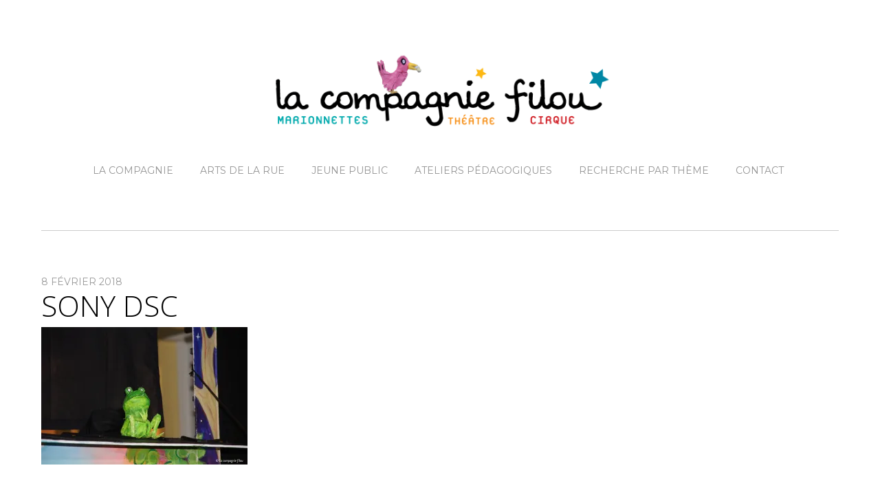

--- FILE ---
content_type: text/html; charset=UTF-8
request_url: https://www.cie-filou.fr/sony-dsc-6/
body_size: 8641
content:
<!doctype html>
<html lang="fr-FR">
<head>
<meta charset="UTF-8">
<meta name='robots' content='index, follow, max-image-preview:large, max-snippet:-1, max-video-preview:-1' />

	<!-- This site is optimized with the Yoast SEO plugin v25.6 - https://yoast.com/wordpress/plugins/seo/ -->
	<title>SONY DSC - La Compagnie Filou</title>
	<link rel="canonical" href="https://www.cie-filou.fr/sony-dsc-6/" />
	<meta property="og:locale" content="fr_FR" />
	<meta property="og:type" content="article" />
	<meta property="og:title" content="SONY DSC - La Compagnie Filou" />
	<meta property="og:description" content="SONY DSC" />
	<meta property="og:url" content="https://www.cie-filou.fr/sony-dsc-6/" />
	<meta property="og:site_name" content="La Compagnie Filou" />
	<meta property="article:publisher" content="https://www.facebook.com/ciefilou/" />
	<meta property="og:image" content="https://www.cie-filou.fr/sony-dsc-6" />
	<meta property="og:image:width" content="1024" />
	<meta property="og:image:height" content="681" />
	<meta property="og:image:type" content="image/jpeg" />
	<meta name="twitter:card" content="summary_large_image" />
	<script type="application/ld+json" class="yoast-schema-graph">{"@context":"https://schema.org","@graph":[{"@type":"WebPage","@id":"https://www.cie-filou.fr/sony-dsc-6/","url":"https://www.cie-filou.fr/sony-dsc-6/","name":"SONY DSC - La Compagnie Filou","isPartOf":{"@id":"https://www.cie-filou.fr/#website"},"primaryImageOfPage":{"@id":"https://www.cie-filou.fr/sony-dsc-6/#primaryimage"},"image":{"@id":"https://www.cie-filou.fr/sony-dsc-6/#primaryimage"},"thumbnailUrl":"https://i0.wp.com/www.cie-filou.fr/wp-content/uploads/2018/02/verdurette-©.jpg?fit=4592%2C3056&ssl=1","datePublished":"2018-02-08T10:16:35+00:00","breadcrumb":{"@id":"https://www.cie-filou.fr/sony-dsc-6/#breadcrumb"},"inLanguage":"fr-FR","potentialAction":[{"@type":"ReadAction","target":["https://www.cie-filou.fr/sony-dsc-6/"]}]},{"@type":"ImageObject","inLanguage":"fr-FR","@id":"https://www.cie-filou.fr/sony-dsc-6/#primaryimage","url":"https://i0.wp.com/www.cie-filou.fr/wp-content/uploads/2018/02/verdurette-©.jpg?fit=4592%2C3056&ssl=1","contentUrl":"https://i0.wp.com/www.cie-filou.fr/wp-content/uploads/2018/02/verdurette-©.jpg?fit=4592%2C3056&ssl=1","width":4592,"height":3056,"caption":"SONY DSC"},{"@type":"BreadcrumbList","@id":"https://www.cie-filou.fr/sony-dsc-6/#breadcrumb","itemListElement":[{"@type":"ListItem","position":1,"name":"Accueil","item":"https://www.cie-filou.fr/"},{"@type":"ListItem","position":2,"name":"SONY DSC"}]},{"@type":"WebSite","@id":"https://www.cie-filou.fr/#website","url":"https://www.cie-filou.fr/","name":"La Compagnie Filou","description":"","publisher":{"@id":"https://www.cie-filou.fr/#organization"},"potentialAction":[{"@type":"SearchAction","target":{"@type":"EntryPoint","urlTemplate":"https://www.cie-filou.fr/?s={search_term_string}"},"query-input":{"@type":"PropertyValueSpecification","valueRequired":true,"valueName":"search_term_string"}}],"inLanguage":"fr-FR"},{"@type":"Organization","@id":"https://www.cie-filou.fr/#organization","name":"La Compagnie Filou","url":"https://www.cie-filou.fr/","logo":{"@type":"ImageObject","inLanguage":"fr-FR","@id":"https://www.cie-filou.fr/#/schema/logo/image/","url":"https://i0.wp.com/www.cie-filou.fr/wp-content/uploads/2018/02/logoTranspa1000.png?fit=1060%2C234&ssl=1","contentUrl":"https://i0.wp.com/www.cie-filou.fr/wp-content/uploads/2018/02/logoTranspa1000.png?fit=1060%2C234&ssl=1","width":1060,"height":234,"caption":"La Compagnie Filou"},"image":{"@id":"https://www.cie-filou.fr/#/schema/logo/image/"},"sameAs":["https://www.facebook.com/ciefilou/","https://instagram.com/cie_filou"]}]}</script>
	<!-- / Yoast SEO plugin. -->


<link rel='dns-prefetch' href='//stats.wp.com' />
<link rel='dns-prefetch' href='//fonts.googleapis.com' />
<link rel='dns-prefetch' href='//v0.wordpress.com' />
<link rel='dns-prefetch' href='//widgets.wp.com' />
<link rel='dns-prefetch' href='//s0.wp.com' />
<link rel='dns-prefetch' href='//0.gravatar.com' />
<link rel='dns-prefetch' href='//1.gravatar.com' />
<link rel='dns-prefetch' href='//2.gravatar.com' />
<link rel='dns-prefetch' href='//i0.wp.com' />
<link rel="alternate" type="application/rss+xml" title="La Compagnie Filou &raquo; Flux" href="https://www.cie-filou.fr/feed/" />
<link rel="alternate" type="application/rss+xml" title="La Compagnie Filou &raquo; Flux des commentaires" href="https://www.cie-filou.fr/comments/feed/" />
<script type="text/javascript">
/* <![CDATA[ */
window._wpemojiSettings = {"baseUrl":"https:\/\/s.w.org\/images\/core\/emoji\/15.0.3\/72x72\/","ext":".png","svgUrl":"https:\/\/s.w.org\/images\/core\/emoji\/15.0.3\/svg\/","svgExt":".svg","source":{"concatemoji":"https:\/\/www.cie-filou.fr\/wp-includes\/js\/wp-emoji-release.min.js?ver=6.6.4"}};
/*! This file is auto-generated */
!function(i,n){var o,s,e;function c(e){try{var t={supportTests:e,timestamp:(new Date).valueOf()};sessionStorage.setItem(o,JSON.stringify(t))}catch(e){}}function p(e,t,n){e.clearRect(0,0,e.canvas.width,e.canvas.height),e.fillText(t,0,0);var t=new Uint32Array(e.getImageData(0,0,e.canvas.width,e.canvas.height).data),r=(e.clearRect(0,0,e.canvas.width,e.canvas.height),e.fillText(n,0,0),new Uint32Array(e.getImageData(0,0,e.canvas.width,e.canvas.height).data));return t.every(function(e,t){return e===r[t]})}function u(e,t,n){switch(t){case"flag":return n(e,"\ud83c\udff3\ufe0f\u200d\u26a7\ufe0f","\ud83c\udff3\ufe0f\u200b\u26a7\ufe0f")?!1:!n(e,"\ud83c\uddfa\ud83c\uddf3","\ud83c\uddfa\u200b\ud83c\uddf3")&&!n(e,"\ud83c\udff4\udb40\udc67\udb40\udc62\udb40\udc65\udb40\udc6e\udb40\udc67\udb40\udc7f","\ud83c\udff4\u200b\udb40\udc67\u200b\udb40\udc62\u200b\udb40\udc65\u200b\udb40\udc6e\u200b\udb40\udc67\u200b\udb40\udc7f");case"emoji":return!n(e,"\ud83d\udc26\u200d\u2b1b","\ud83d\udc26\u200b\u2b1b")}return!1}function f(e,t,n){var r="undefined"!=typeof WorkerGlobalScope&&self instanceof WorkerGlobalScope?new OffscreenCanvas(300,150):i.createElement("canvas"),a=r.getContext("2d",{willReadFrequently:!0}),o=(a.textBaseline="top",a.font="600 32px Arial",{});return e.forEach(function(e){o[e]=t(a,e,n)}),o}function t(e){var t=i.createElement("script");t.src=e,t.defer=!0,i.head.appendChild(t)}"undefined"!=typeof Promise&&(o="wpEmojiSettingsSupports",s=["flag","emoji"],n.supports={everything:!0,everythingExceptFlag:!0},e=new Promise(function(e){i.addEventListener("DOMContentLoaded",e,{once:!0})}),new Promise(function(t){var n=function(){try{var e=JSON.parse(sessionStorage.getItem(o));if("object"==typeof e&&"number"==typeof e.timestamp&&(new Date).valueOf()<e.timestamp+604800&&"object"==typeof e.supportTests)return e.supportTests}catch(e){}return null}();if(!n){if("undefined"!=typeof Worker&&"undefined"!=typeof OffscreenCanvas&&"undefined"!=typeof URL&&URL.createObjectURL&&"undefined"!=typeof Blob)try{var e="postMessage("+f.toString()+"("+[JSON.stringify(s),u.toString(),p.toString()].join(",")+"));",r=new Blob([e],{type:"text/javascript"}),a=new Worker(URL.createObjectURL(r),{name:"wpTestEmojiSupports"});return void(a.onmessage=function(e){c(n=e.data),a.terminate(),t(n)})}catch(e){}c(n=f(s,u,p))}t(n)}).then(function(e){for(var t in e)n.supports[t]=e[t],n.supports.everything=n.supports.everything&&n.supports[t],"flag"!==t&&(n.supports.everythingExceptFlag=n.supports.everythingExceptFlag&&n.supports[t]);n.supports.everythingExceptFlag=n.supports.everythingExceptFlag&&!n.supports.flag,n.DOMReady=!1,n.readyCallback=function(){n.DOMReady=!0}}).then(function(){return e}).then(function(){var e;n.supports.everything||(n.readyCallback(),(e=n.source||{}).concatemoji?t(e.concatemoji):e.wpemoji&&e.twemoji&&(t(e.twemoji),t(e.wpemoji)))}))}((window,document),window._wpemojiSettings);
/* ]]> */
</script>
<link rel='stylesheet' id='twb-open-sans-css' href='https://fonts.googleapis.com/css?family=Open+Sans%3A300%2C400%2C500%2C600%2C700%2C800&#038;display=swap&#038;ver=6.6.4' type='text/css' media='all' />
<link rel='stylesheet' id='twb-global-css' href='https://www.cie-filou.fr/wp-content/plugins/slider-wd/booster/assets/css/global.css?ver=1.0.0' type='text/css' media='all' />
<style id='wp-emoji-styles-inline-css' type='text/css'>

	img.wp-smiley, img.emoji {
		display: inline !important;
		border: none !important;
		box-shadow: none !important;
		height: 1em !important;
		width: 1em !important;
		margin: 0 0.07em !important;
		vertical-align: -0.1em !important;
		background: none !important;
		padding: 0 !important;
	}
</style>
<link rel='stylesheet' id='wp-block-library-css' href='https://www.cie-filou.fr/wp-includes/css/dist/block-library/style.min.css?ver=6.6.4' type='text/css' media='all' />
<link rel='stylesheet' id='mediaelement-css' href='https://www.cie-filou.fr/wp-includes/js/mediaelement/mediaelementplayer-legacy.min.css?ver=4.2.17' type='text/css' media='all' />
<link rel='stylesheet' id='wp-mediaelement-css' href='https://www.cie-filou.fr/wp-includes/js/mediaelement/wp-mediaelement.min.css?ver=6.6.4' type='text/css' media='all' />
<style id='jetpack-sharing-buttons-style-inline-css' type='text/css'>
.jetpack-sharing-buttons__services-list{display:flex;flex-direction:row;flex-wrap:wrap;gap:0;list-style-type:none;margin:5px;padding:0}.jetpack-sharing-buttons__services-list.has-small-icon-size{font-size:12px}.jetpack-sharing-buttons__services-list.has-normal-icon-size{font-size:16px}.jetpack-sharing-buttons__services-list.has-large-icon-size{font-size:24px}.jetpack-sharing-buttons__services-list.has-huge-icon-size{font-size:36px}@media print{.jetpack-sharing-buttons__services-list{display:none!important}}.editor-styles-wrapper .wp-block-jetpack-sharing-buttons{gap:0;padding-inline-start:0}ul.jetpack-sharing-buttons__services-list.has-background{padding:1.25em 2.375em}
</style>
<style id='classic-theme-styles-inline-css' type='text/css'>
/*! This file is auto-generated */
.wp-block-button__link{color:#fff;background-color:#32373c;border-radius:9999px;box-shadow:none;text-decoration:none;padding:calc(.667em + 2px) calc(1.333em + 2px);font-size:1.125em}.wp-block-file__button{background:#32373c;color:#fff;text-decoration:none}
</style>
<style id='global-styles-inline-css' type='text/css'>
:root{--wp--preset--aspect-ratio--square: 1;--wp--preset--aspect-ratio--4-3: 4/3;--wp--preset--aspect-ratio--3-4: 3/4;--wp--preset--aspect-ratio--3-2: 3/2;--wp--preset--aspect-ratio--2-3: 2/3;--wp--preset--aspect-ratio--16-9: 16/9;--wp--preset--aspect-ratio--9-16: 9/16;--wp--preset--color--black: #000000;--wp--preset--color--cyan-bluish-gray: #abb8c3;--wp--preset--color--white: #ffffff;--wp--preset--color--pale-pink: #f78da7;--wp--preset--color--vivid-red: #cf2e2e;--wp--preset--color--luminous-vivid-orange: #ff6900;--wp--preset--color--luminous-vivid-amber: #fcb900;--wp--preset--color--light-green-cyan: #7bdcb5;--wp--preset--color--vivid-green-cyan: #00d084;--wp--preset--color--pale-cyan-blue: #8ed1fc;--wp--preset--color--vivid-cyan-blue: #0693e3;--wp--preset--color--vivid-purple: #9b51e0;--wp--preset--gradient--vivid-cyan-blue-to-vivid-purple: linear-gradient(135deg,rgba(6,147,227,1) 0%,rgb(155,81,224) 100%);--wp--preset--gradient--light-green-cyan-to-vivid-green-cyan: linear-gradient(135deg,rgb(122,220,180) 0%,rgb(0,208,130) 100%);--wp--preset--gradient--luminous-vivid-amber-to-luminous-vivid-orange: linear-gradient(135deg,rgba(252,185,0,1) 0%,rgba(255,105,0,1) 100%);--wp--preset--gradient--luminous-vivid-orange-to-vivid-red: linear-gradient(135deg,rgba(255,105,0,1) 0%,rgb(207,46,46) 100%);--wp--preset--gradient--very-light-gray-to-cyan-bluish-gray: linear-gradient(135deg,rgb(238,238,238) 0%,rgb(169,184,195) 100%);--wp--preset--gradient--cool-to-warm-spectrum: linear-gradient(135deg,rgb(74,234,220) 0%,rgb(151,120,209) 20%,rgb(207,42,186) 40%,rgb(238,44,130) 60%,rgb(251,105,98) 80%,rgb(254,248,76) 100%);--wp--preset--gradient--blush-light-purple: linear-gradient(135deg,rgb(255,206,236) 0%,rgb(152,150,240) 100%);--wp--preset--gradient--blush-bordeaux: linear-gradient(135deg,rgb(254,205,165) 0%,rgb(254,45,45) 50%,rgb(107,0,62) 100%);--wp--preset--gradient--luminous-dusk: linear-gradient(135deg,rgb(255,203,112) 0%,rgb(199,81,192) 50%,rgb(65,88,208) 100%);--wp--preset--gradient--pale-ocean: linear-gradient(135deg,rgb(255,245,203) 0%,rgb(182,227,212) 50%,rgb(51,167,181) 100%);--wp--preset--gradient--electric-grass: linear-gradient(135deg,rgb(202,248,128) 0%,rgb(113,206,126) 100%);--wp--preset--gradient--midnight: linear-gradient(135deg,rgb(2,3,129) 0%,rgb(40,116,252) 100%);--wp--preset--font-size--small: 13px;--wp--preset--font-size--medium: 20px;--wp--preset--font-size--large: 36px;--wp--preset--font-size--x-large: 42px;--wp--preset--spacing--20: 0.44rem;--wp--preset--spacing--30: 0.67rem;--wp--preset--spacing--40: 1rem;--wp--preset--spacing--50: 1.5rem;--wp--preset--spacing--60: 2.25rem;--wp--preset--spacing--70: 3.38rem;--wp--preset--spacing--80: 5.06rem;--wp--preset--shadow--natural: 6px 6px 9px rgba(0, 0, 0, 0.2);--wp--preset--shadow--deep: 12px 12px 50px rgba(0, 0, 0, 0.4);--wp--preset--shadow--sharp: 6px 6px 0px rgba(0, 0, 0, 0.2);--wp--preset--shadow--outlined: 6px 6px 0px -3px rgba(255, 255, 255, 1), 6px 6px rgba(0, 0, 0, 1);--wp--preset--shadow--crisp: 6px 6px 0px rgba(0, 0, 0, 1);}:where(.is-layout-flex){gap: 0.5em;}:where(.is-layout-grid){gap: 0.5em;}body .is-layout-flex{display: flex;}.is-layout-flex{flex-wrap: wrap;align-items: center;}.is-layout-flex > :is(*, div){margin: 0;}body .is-layout-grid{display: grid;}.is-layout-grid > :is(*, div){margin: 0;}:where(.wp-block-columns.is-layout-flex){gap: 2em;}:where(.wp-block-columns.is-layout-grid){gap: 2em;}:where(.wp-block-post-template.is-layout-flex){gap: 1.25em;}:where(.wp-block-post-template.is-layout-grid){gap: 1.25em;}.has-black-color{color: var(--wp--preset--color--black) !important;}.has-cyan-bluish-gray-color{color: var(--wp--preset--color--cyan-bluish-gray) !important;}.has-white-color{color: var(--wp--preset--color--white) !important;}.has-pale-pink-color{color: var(--wp--preset--color--pale-pink) !important;}.has-vivid-red-color{color: var(--wp--preset--color--vivid-red) !important;}.has-luminous-vivid-orange-color{color: var(--wp--preset--color--luminous-vivid-orange) !important;}.has-luminous-vivid-amber-color{color: var(--wp--preset--color--luminous-vivid-amber) !important;}.has-light-green-cyan-color{color: var(--wp--preset--color--light-green-cyan) !important;}.has-vivid-green-cyan-color{color: var(--wp--preset--color--vivid-green-cyan) !important;}.has-pale-cyan-blue-color{color: var(--wp--preset--color--pale-cyan-blue) !important;}.has-vivid-cyan-blue-color{color: var(--wp--preset--color--vivid-cyan-blue) !important;}.has-vivid-purple-color{color: var(--wp--preset--color--vivid-purple) !important;}.has-black-background-color{background-color: var(--wp--preset--color--black) !important;}.has-cyan-bluish-gray-background-color{background-color: var(--wp--preset--color--cyan-bluish-gray) !important;}.has-white-background-color{background-color: var(--wp--preset--color--white) !important;}.has-pale-pink-background-color{background-color: var(--wp--preset--color--pale-pink) !important;}.has-vivid-red-background-color{background-color: var(--wp--preset--color--vivid-red) !important;}.has-luminous-vivid-orange-background-color{background-color: var(--wp--preset--color--luminous-vivid-orange) !important;}.has-luminous-vivid-amber-background-color{background-color: var(--wp--preset--color--luminous-vivid-amber) !important;}.has-light-green-cyan-background-color{background-color: var(--wp--preset--color--light-green-cyan) !important;}.has-vivid-green-cyan-background-color{background-color: var(--wp--preset--color--vivid-green-cyan) !important;}.has-pale-cyan-blue-background-color{background-color: var(--wp--preset--color--pale-cyan-blue) !important;}.has-vivid-cyan-blue-background-color{background-color: var(--wp--preset--color--vivid-cyan-blue) !important;}.has-vivid-purple-background-color{background-color: var(--wp--preset--color--vivid-purple) !important;}.has-black-border-color{border-color: var(--wp--preset--color--black) !important;}.has-cyan-bluish-gray-border-color{border-color: var(--wp--preset--color--cyan-bluish-gray) !important;}.has-white-border-color{border-color: var(--wp--preset--color--white) !important;}.has-pale-pink-border-color{border-color: var(--wp--preset--color--pale-pink) !important;}.has-vivid-red-border-color{border-color: var(--wp--preset--color--vivid-red) !important;}.has-luminous-vivid-orange-border-color{border-color: var(--wp--preset--color--luminous-vivid-orange) !important;}.has-luminous-vivid-amber-border-color{border-color: var(--wp--preset--color--luminous-vivid-amber) !important;}.has-light-green-cyan-border-color{border-color: var(--wp--preset--color--light-green-cyan) !important;}.has-vivid-green-cyan-border-color{border-color: var(--wp--preset--color--vivid-green-cyan) !important;}.has-pale-cyan-blue-border-color{border-color: var(--wp--preset--color--pale-cyan-blue) !important;}.has-vivid-cyan-blue-border-color{border-color: var(--wp--preset--color--vivid-cyan-blue) !important;}.has-vivid-purple-border-color{border-color: var(--wp--preset--color--vivid-purple) !important;}.has-vivid-cyan-blue-to-vivid-purple-gradient-background{background: var(--wp--preset--gradient--vivid-cyan-blue-to-vivid-purple) !important;}.has-light-green-cyan-to-vivid-green-cyan-gradient-background{background: var(--wp--preset--gradient--light-green-cyan-to-vivid-green-cyan) !important;}.has-luminous-vivid-amber-to-luminous-vivid-orange-gradient-background{background: var(--wp--preset--gradient--luminous-vivid-amber-to-luminous-vivid-orange) !important;}.has-luminous-vivid-orange-to-vivid-red-gradient-background{background: var(--wp--preset--gradient--luminous-vivid-orange-to-vivid-red) !important;}.has-very-light-gray-to-cyan-bluish-gray-gradient-background{background: var(--wp--preset--gradient--very-light-gray-to-cyan-bluish-gray) !important;}.has-cool-to-warm-spectrum-gradient-background{background: var(--wp--preset--gradient--cool-to-warm-spectrum) !important;}.has-blush-light-purple-gradient-background{background: var(--wp--preset--gradient--blush-light-purple) !important;}.has-blush-bordeaux-gradient-background{background: var(--wp--preset--gradient--blush-bordeaux) !important;}.has-luminous-dusk-gradient-background{background: var(--wp--preset--gradient--luminous-dusk) !important;}.has-pale-ocean-gradient-background{background: var(--wp--preset--gradient--pale-ocean) !important;}.has-electric-grass-gradient-background{background: var(--wp--preset--gradient--electric-grass) !important;}.has-midnight-gradient-background{background: var(--wp--preset--gradient--midnight) !important;}.has-small-font-size{font-size: var(--wp--preset--font-size--small) !important;}.has-medium-font-size{font-size: var(--wp--preset--font-size--medium) !important;}.has-large-font-size{font-size: var(--wp--preset--font-size--large) !important;}.has-x-large-font-size{font-size: var(--wp--preset--font-size--x-large) !important;}
:where(.wp-block-post-template.is-layout-flex){gap: 1.25em;}:where(.wp-block-post-template.is-layout-grid){gap: 1.25em;}
:where(.wp-block-columns.is-layout-flex){gap: 2em;}:where(.wp-block-columns.is-layout-grid){gap: 2em;}
:root :where(.wp-block-pullquote){font-size: 1.5em;line-height: 1.6;}
</style>
<link rel='stylesheet' id='jquery-ui-css' href='https://www.cie-filou.fr/wp-content/plugins/soundy-background-music/css/jquery-ui-1.12.1/jquery-ui.css?ver=6.6.4' type='text/css' media='all' />
<link rel='stylesheet' id='soundy_front_end-css' href='https://www.cie-filou.fr/wp-content/plugins/soundy-background-music/css/style-front-end.css?ver=6.6.4' type='text/css' media='all' />
<link rel='stylesheet' id='jetpack_likes-css' href='https://www.cie-filou.fr/wp-content/plugins/jetpack/modules/likes/style.css?ver=13.9.1' type='text/css' media='all' />
<link rel='stylesheet' id='themify-google-fonts-css' href='https://fonts.googleapis.com/css?family=Montserrat%3A400%2C700%7COpen+Sans%3A400%2C300&#038;subset=latin%2Clatin-ext&#038;ver=6.6.4' type='text/css' media='all' />
<link rel='stylesheet' id='themify-style-css' href='https://www.cie-filou.fr/wp-content/themes/themify-base/style.css?ver=1.2.4' type='text/css' media='all' />
<link rel='stylesheet' id='themify-media-queries-css' href='https://www.cie-filou.fr/wp-content/themes/themify-base/media-queries.css?ver=6.6.4' type='text/css' media='all' />
<link rel='stylesheet' id='themify-fontello-css' href='https://www.cie-filou.fr/wp-content/themes/themify-base/fontello/css/fontello.css?ver=6.6.4' type='text/css' media='all' />
<link rel='stylesheet' id='magnific-css' href='https://www.cie-filou.fr/wp-content/themes/themify-base/themify/css/lightbox.css?ver=6.6.4' type='text/css' media='all' />
<link rel='stylesheet' id='themify-customize-css' href='https://www.cie-filou.fr/wp-content/uploads/themify-customizer.css?ver=18.02.28.09.01.28' type='text/css' media='all' />
<script type="text/javascript" src="https://www.cie-filou.fr/wp-includes/js/jquery/jquery.min.js?ver=3.7.1" id="jquery-core-js"></script>
<script type="text/javascript" src="https://www.cie-filou.fr/wp-includes/js/jquery/jquery-migrate.min.js?ver=3.4.1" id="jquery-migrate-js"></script>
<script type="text/javascript" src="https://www.cie-filou.fr/wp-content/plugins/slider-wd/booster/assets/js/circle-progress.js?ver=1.2.2" id="twb-circle-js"></script>
<script type="text/javascript" id="twb-global-js-extra">
/* <![CDATA[ */
var twb = {"nonce":"bf450d79e4","ajax_url":"https:\/\/www.cie-filou.fr\/wp-admin\/admin-ajax.php","plugin_url":"https:\/\/www.cie-filou.fr\/wp-content\/plugins\/slider-wd\/booster","href":"https:\/\/www.cie-filou.fr\/wp-admin\/admin.php?page=twb_slider_wd"};
var twb = {"nonce":"bf450d79e4","ajax_url":"https:\/\/www.cie-filou.fr\/wp-admin\/admin-ajax.php","plugin_url":"https:\/\/www.cie-filou.fr\/wp-content\/plugins\/slider-wd\/booster","href":"https:\/\/www.cie-filou.fr\/wp-admin\/admin.php?page=twb_slider_wd"};
/* ]]> */
</script>
<script type="text/javascript" src="https://www.cie-filou.fr/wp-content/plugins/slider-wd/booster/assets/js/global.js?ver=1.0.0" id="twb-global-js"></script>
<script type="text/javascript" src="https://www.cie-filou.fr/wp-content/plugins/soundy-background-music/js/front-end.js?ver=6.6.4" id="soundy-front-end-js"></script>
<link rel="https://api.w.org/" href="https://www.cie-filou.fr/wp-json/" /><link rel="alternate" title="JSON" type="application/json" href="https://www.cie-filou.fr/wp-json/wp/v2/media/241" /><link rel="EditURI" type="application/rsd+xml" title="RSD" href="https://www.cie-filou.fr/xmlrpc.php?rsd" />
<meta name="generator" content="WordPress 6.6.4" />
<link rel='shortlink' href='https://wp.me/a9DBZM-3T' />
<link rel="alternate" title="oEmbed (JSON)" type="application/json+oembed" href="https://www.cie-filou.fr/wp-json/oembed/1.0/embed?url=https%3A%2F%2Fwww.cie-filou.fr%2Fsony-dsc-6%2F" />
<link rel="alternate" title="oEmbed (XML)" type="text/xml+oembed" href="https://www.cie-filou.fr/wp-json/oembed/1.0/embed?url=https%3A%2F%2Fwww.cie-filou.fr%2Fsony-dsc-6%2F&#038;format=xml" />
	<style>img#wpstats{display:none}</style>
		
<meta name="viewport" content="width=device-width, initial-scale=1, maximum-scale=1, minimum-scale=1, user-scalable=no">

	<!-- media-queries.js -->
	<!--[if lt IE 9]>
		<script src="https://www.cie-filou.fr/wp-content/themes/themify-base/js/respond.js"></script>
	<![endif]-->

	<!-- html5.js -->
	<!--[if lt IE 9]>
		<script src="https://html5shim.googlecode.com/svn/trunk/html5.js"></script>
	<![endif]-->
	
	<!--[if lt IE 9]>
	<script src="https://s3.amazonaws.com/nwapi/nwmatcher/nwmatcher-1.2.5-min.js"></script>
	<script type="text/javascript" src="https://cdnjs.cloudflare.com/ajax/libs/selectivizr/1.0.2/selectivizr-min.js"></script>
	<![endif]-->
	<link rel="icon" href="https://i0.wp.com/www.cie-filou.fr/wp-content/uploads/2018/02/cropped-cropped-logo.jpg?fit=32%2C32&#038;ssl=1" sizes="32x32" />
<link rel="icon" href="https://i0.wp.com/www.cie-filou.fr/wp-content/uploads/2018/02/cropped-cropped-logo.jpg?fit=192%2C192&#038;ssl=1" sizes="192x192" />
<link rel="apple-touch-icon" href="https://i0.wp.com/www.cie-filou.fr/wp-content/uploads/2018/02/cropped-cropped-logo.jpg?fit=180%2C180&#038;ssl=1" />
<meta name="msapplication-TileImage" content="https://i0.wp.com/www.cie-filou.fr/wp-content/uploads/2018/02/cropped-cropped-logo.jpg?fit=270%2C270&#038;ssl=1" />
</head>

<body data-rsssl=1 class="attachment attachment-template-default single single-attachment postid-241 attachmentid-241 attachment-jpeg skin-default webkit not-ie sidebar-none">
<div id="pagewrap">

	<div id="headerwrap">
    
				<header id="header" class="pagewidth">
        			<h1 id="site-logo" class="site-logo"><a href="https://www.cie-filou.fr" title="La Compagnie Filou"><img src="https://www.cie-filou.fr/wp-content/uploads/2018/02/logoTranspa1000.png" alt="La Compagnie Filou" title="La Compagnie Filou" /><span style="display: none;">La Compagnie Filou</span></a></h1>
			
			<nav>
				<div id="menu-icon" class="mobile-button"><i class="icon-menu"></i></div>
				<ul id="main-nav" class="main-nav"><li id="menu-item-222" class="menu-item menu-item-type-post_type menu-item-object-page menu-item-has-children menu-item-222"><a href="https://www.cie-filou.fr/la-compagnie/">La Compagnie</a>
<ul class="sub-menu">
	<li id="menu-item-1489" class="menu-item menu-item-type-post_type menu-item-object-page menu-item-1489"><a href="https://www.cie-filou.fr/la-presse-en-parle-2/">La Presse en Parle</a></li>
</ul>
</li>
<li id="menu-item-97" class="menu-item menu-item-type-post_type menu-item-object-page menu-item-has-children menu-item-97"><a href="https://www.cie-filou.fr/spectacles-de-rue/">Arts de la Rue</a>
<ul class="sub-menu">
	<li id="menu-item-5815" class="menu-item menu-item-type-post_type menu-item-object-page menu-item-5815"><a href="https://www.cie-filou.fr/la-parade-des-yokai/">La Parade des Yôkai</a></li>
	<li id="menu-item-2323" class="menu-item menu-item-type-post_type menu-item-object-page menu-item-2323"><a href="https://www.cie-filou.fr/ecologirl/">Écologirl</a></li>
	<li id="menu-item-227" class="menu-item menu-item-type-post_type menu-item-object-page menu-item-227"><a href="https://www.cie-filou.fr/la-belle-epoque/">La Belle Époque</a></li>
	<li id="menu-item-211" class="menu-item menu-item-type-post_type menu-item-object-page menu-item-211"><a href="https://www.cie-filou.fr/spectacles-de-rue/augustin-et-augustine/">Augustin et Augustine</a></li>
	<li id="menu-item-229" class="menu-item menu-item-type-post_type menu-item-object-page menu-item-229"><a href="https://www.cie-filou.fr/grand-mere/">Grand-mère raconte</a></li>
	<li id="menu-item-7067" class="menu-item menu-item-type-post_type menu-item-object-page menu-item-7067"><a href="https://www.cie-filou.fr/les-baigneurs/">Les Baigneurs</a></li>
	<li id="menu-item-213" class="menu-item menu-item-type-post_type menu-item-object-page menu-item-213"><a href="https://www.cie-filou.fr/les-lutins-enchanteurs/">Les Lutins Enchanteurs</a></li>
	<li id="menu-item-171" class="menu-item menu-item-type-post_type menu-item-object-page menu-item-171"><a href="https://www.cie-filou.fr/velo-kamishibai/">Vélo-kamishibai</a></li>
</ul>
</li>
<li id="menu-item-93" class="menu-item menu-item-type-post_type menu-item-object-page menu-item-has-children menu-item-93"><a href="https://www.cie-filou.fr/spectacles-jeune-public/">Jeune Public</a>
<ul class="sub-menu">
	<li id="menu-item-4994" class="menu-item menu-item-type-post_type menu-item-object-page menu-item-4994"><a href="https://www.cie-filou.fr/mukashi-banashi/">Mukashi Banashi</a></li>
	<li id="menu-item-2613" class="menu-item menu-item-type-post_type menu-item-object-page menu-item-2613"><a href="https://www.cie-filou.fr/jardinon-jardinez/">Jardi’non, Jardi’nez</a></li>
	<li id="menu-item-226" class="menu-item menu-item-type-post_type menu-item-object-page menu-item-226"><a href="https://www.cie-filou.fr/momotaro/">L’Épopée de Momotaro</a></li>
	<li id="menu-item-166" class="menu-item menu-item-type-post_type menu-item-object-page menu-item-166"><a href="https://www.cie-filou.fr/un-beau-livre/">Un Beau Livre</a></li>
	<li id="menu-item-152" class="menu-item menu-item-type-post_type menu-item-object-page menu-item-152"><a href="https://www.cie-filou.fr/bon-appetit-monsieur-lapin/">Bon Appétit !  Monsieur Lapin</a></li>
</ul>
</li>
<li id="menu-item-7672" class="menu-item menu-item-type-post_type menu-item-object-page menu-item-has-children menu-item-7672"><a href="https://www.cie-filou.fr/actions_culturelles/">Ateliers pédagogiques</a>
<ul class="sub-menu">
	<li id="menu-item-7677" class="menu-item menu-item-type-post_type menu-item-object-page menu-item-7677"><a href="https://www.cie-filou.fr/ateliers-kamishibai/">Kamishibai</a></li>
	<li id="menu-item-7682" class="menu-item menu-item-type-post_type menu-item-object-page menu-item-7682"><a href="https://www.cie-filou.fr/ateliers-ombres/">Ombres chinoises</a></li>
</ul>
</li>
<li id="menu-item-6460" class="menu-item menu-item-type-post_type menu-item-object-page menu-item-has-children menu-item-6460"><a href="https://www.cie-filou.fr/theme/">Recherche par thème</a>
<ul class="sub-menu">
	<li id="menu-item-6458" class="menu-item menu-item-type-post_type menu-item-object-page menu-item-6458"><a href="https://www.cie-filou.fr/la-nature-lecologie/">La Nature, l’Ecologie</a></li>
	<li id="menu-item-6465" class="menu-item menu-item-type-post_type menu-item-object-page menu-item-6465"><a href="https://www.cie-filou.fr/les-clowns/">Les Clowns</a></li>
	<li id="menu-item-6478" class="menu-item menu-item-type-post_type menu-item-object-page menu-item-6478"><a href="https://www.cie-filou.fr/contes-traditionnels/">Contes traditionnels</a></li>
	<li id="menu-item-6485" class="menu-item menu-item-type-post_type menu-item-object-page menu-item-6485"><a href="https://www.cie-filou.fr/la-lecture/">La Lecture</a></li>
	<li id="menu-item-6459" class="menu-item menu-item-type-post_type menu-item-object-page menu-item-6459"><a href="https://www.cie-filou.fr/contes-et-mythes-du-japon/">Contes et Mythes du Japon</a></li>
	<li id="menu-item-6468" class="menu-item menu-item-type-post_type menu-item-object-page menu-item-6468"><a href="https://www.cie-filou.fr/la-belle-epoque-2/">La Belle Epoque</a></li>
	<li id="menu-item-6492" class="menu-item menu-item-type-post_type menu-item-object-page menu-item-6492"><a href="https://www.cie-filou.fr/voyages-autour-du-monde/">Voyages autour du Monde</a></li>
	<li id="menu-item-6504" class="menu-item menu-item-type-post_type menu-item-object-page menu-item-6504"><a href="https://www.cie-filou.fr/les-monstres-halloween/">Les Monstres, Halloween</a></li>
	<li id="menu-item-6507" class="menu-item menu-item-type-post_type menu-item-object-page menu-item-6507"><a href="https://www.cie-filou.fr/noel-2/">Noël</a></li>
</ul>
</li>
<li id="menu-item-422" class="menu-item menu-item-type-post_type menu-item-object-page menu-item-422"><a href="https://www.cie-filou.fr/contact/">Contact</a></li>
</ul>				<!-- /#main-nav --> 
			</nav>

				</header>
		<!-- /#header -->
        				
	</div>
	<!-- /#headerwrap -->
	
	<div id="body" class="clearfix">
    

		<!-- layout-container -->
		<div id="layout" class="pagewidth clearfix">

				<!-- content -->
		<div id="content" class="list-post">
			
			

<article id="post-241" class="clearfix post-241 attachment type-attachment status-inherit hentry">
	
			
	
	
	
	<div class="post-content">
	
		<time datetime="2018-02-08" class="post-date">8 février 2018</time>

				<h1 class="post-title">
			<a href="https://www.cie-filou.fr/sony-dsc-6/" title="SONY DSC">SONY DSC</a>
		</h1>
		
		
					<p class="attachment"><a href="https://i0.wp.com/www.cie-filou.fr/wp-content/uploads/2018/02/verdurette-©.jpg?ssl=1"><img fetchpriority="high" decoding="async" width="300" height="200" src="https://i0.wp.com/www.cie-filou.fr/wp-content/uploads/2018/02/verdurette-©.jpg?fit=300%2C200&amp;ssl=1" class="attachment-medium size-medium" alt="" srcset="https://i0.wp.com/www.cie-filou.fr/wp-content/uploads/2018/02/verdurette-©.jpg?w=4592&amp;ssl=1 4592w, https://i0.wp.com/www.cie-filou.fr/wp-content/uploads/2018/02/verdurette-©.jpg?resize=300%2C200&amp;ssl=1 300w, https://i0.wp.com/www.cie-filou.fr/wp-content/uploads/2018/02/verdurette-©.jpg?resize=768%2C511&amp;ssl=1 768w, https://i0.wp.com/www.cie-filou.fr/wp-content/uploads/2018/02/verdurette-©.jpg?resize=1024%2C681&amp;ssl=1 1024w, https://i0.wp.com/www.cie-filou.fr/wp-content/uploads/2018/02/verdurette-©.jpg?resize=2000%2C1331&amp;ssl=1 2000w, https://i0.wp.com/www.cie-filou.fr/wp-content/uploads/2018/02/verdurette-©.jpg?w=1716&amp;ssl=1 1716w, https://i0.wp.com/www.cie-filou.fr/wp-content/uploads/2018/02/verdurette-©.jpg?w=2574&amp;ssl=1 2574w" sizes="(max-width: 300px) 100vw, 300px" data-attachment-id="241" data-permalink="https://www.cie-filou.fr/sony-dsc-6/" data-orig-file="https://i0.wp.com/www.cie-filou.fr/wp-content/uploads/2018/02/verdurette-©.jpg?fit=4592%2C3056&amp;ssl=1" data-orig-size="4592,3056" data-comments-opened="0" data-image-meta="{&quot;aperture&quot;:&quot;6.3&quot;,&quot;credit&quot;:&quot;&quot;,&quot;camera&quot;:&quot;DSLR-A450&quot;,&quot;caption&quot;:&quot;SONY DSC&quot;,&quot;created_timestamp&quot;:&quot;1296209421&quot;,&quot;copyright&quot;:&quot;&quot;,&quot;focal_length&quot;:&quot;200&quot;,&quot;iso&quot;:&quot;800&quot;,&quot;shutter_speed&quot;:&quot;0.008&quot;,&quot;title&quot;:&quot;SONY DSC&quot;,&quot;orientation&quot;:&quot;1&quot;}" data-image-title="SONY DSC" data-image-description="" data-image-caption="&lt;p&gt;SONY DSC&lt;/p&gt;
" data-medium-file="https://i0.wp.com/www.cie-filou.fr/wp-content/uploads/2018/02/verdurette-©.jpg?fit=300%2C200&amp;ssl=1" data-large-file="https://i0.wp.com/www.cie-filou.fr/wp-content/uploads/2018/02/verdurette-©.jpg?fit=858%2C571&amp;ssl=1" tabindex="0" role="button" /></a></p>
		
				
	</div>
	<!-- /.post-content -->

		
</article>
<!-- /.post -->


			
			
					</div>
		<!-- /content -->
		


</div>
<!-- /layout-container -->


	    </div>
	<!-- /body -->
		
	<div id="footerwrap">
    
    			<footer id="footer" class="pagewidth clearfix">
			
				
			<p class="back-top"><a href="#header" class="icon-up" title="Back To Top"></a></p>
		
			
			<div class="footer-text clearfix">
				<div class="one">&copy; <a href="https://www.cie-filou.fr">La Compagnie Filou</a> 2026</div>				<div class="two">Powered by <a href="http://wordpress.org">WordPress</a> &bull; <a href="http://themify.me">Themify WordPress Themes</a></div>			</div>
			<!-- /footer-text -->
					</footer>
		<!-- /#footer --> 
        	</div>
	<!-- /#footerwrap -->
	
</div>
<!-- /#pagewrap -->


<!-- wp_footer -->
<script type="text/javascript" src="https://www.cie-filou.fr/wp-includes/js/jquery/ui/core.min.js?ver=1.13.3" id="jquery-ui-core-js"></script>
<script type="text/javascript" src="https://www.cie-filou.fr/wp-includes/js/jquery/ui/mouse.min.js?ver=1.13.3" id="jquery-ui-mouse-js"></script>
<script type="text/javascript" src="https://www.cie-filou.fr/wp-includes/js/jquery/ui/slider.min.js?ver=1.13.3" id="jquery-ui-slider-js"></script>
<script type="text/javascript" src="https://www.cie-filou.fr/wp-includes/js/jquery/ui/sortable.min.js?ver=1.13.3" id="jquery-ui-sortable-js"></script>
<script type="text/javascript" src="https://www.cie-filou.fr/wp-includes/js/jquery/ui/effect.min.js?ver=1.13.3" id="jquery-effects-core-js"></script>
<script type="text/javascript" id="theme-script-js-extra">
/* <![CDATA[ */
var themifyScript = {"lightbox":{"lightboxSelector":".lightbox","lightboxOn":true,"lightboxContentImages":false,"lightboxContentImagesSelector":".post-content a[href$=jpg],.page-content a[href$=jpg],.post-content a[href$=gif],.page-content a[href$=gif],.post-content a[href$=png],.page-content a[href$=png],.post-content a[href$=JPG],.page-content a[href$=JPG],.post-content a[href$=GIF],.page-content a[href$=GIF],.post-content a[href$=PNG],.page-content a[href$=PNG],.post-content a[href$=jpeg],.page-content a[href$=jpeg],.post-content a[href$=JPEG],.page-content a[href$=JPEG]","theme":"pp_default","social_tools":false,"allow_resize":true,"show_title":false,"overlay_gallery":false,"screenWidthNoLightbox":600,"deeplinking":false,"contentImagesAreas":".post, .type-page, .type-highlight, .type-slider","gallerySelector":".gallery-icon > a[href$=jpg],.gallery-icon > a[href$=gif],.gallery-icon > a[href$=png],.gallery-icon > a[href$=JPG],.gallery-icon > a[href$=GIF],.gallery-icon > a[href$=PNG],.gallery-icon > a[href$=jpeg],.gallery-icon > a[href$=JPEG]","lightboxGalleryOn":true},"lightboxContext":"#pagewrap","isTouch":"false","html5placeholder":"yes"};
/* ]]> */
</script>
<script type="text/javascript" src="https://www.cie-filou.fr/wp-content/themes/themify-base/js/themify.script.js?ver=6.6.4" id="theme-script-js"></script>
<script type="text/javascript" src="https://www.cie-filou.fr/wp-content/themes/themify-base/themify/js/lightbox.js?ver=6.6.4" id="magnific-js"></script>
<script type="text/javascript" src="https://www.cie-filou.fr/wp-includes/js/comment-reply.min.js?ver=6.6.4" id="comment-reply-js" async="async" data-wp-strategy="async"></script>
<script type="text/javascript" src="https://www.cie-filou.fr/wp-content/plugins/wp-gallery-custom-links/wp-gallery-custom-links.js?ver=1.1" id="wp-gallery-custom-links-js-js"></script>
<script type="text/javascript" src="https://stats.wp.com/e-202603.js" id="jetpack-stats-js" data-wp-strategy="defer"></script>
<script type="text/javascript" id="jetpack-stats-js-after">
/* <![CDATA[ */
_stq = window._stq || [];
_stq.push([ "view", JSON.parse("{\"v\":\"ext\",\"blog\":\"142427874\",\"post\":\"241\",\"tz\":\"1\",\"srv\":\"www.cie-filou.fr\",\"j\":\"1:13.9.1\"}") ]);
_stq.push([ "clickTrackerInit", "142427874", "241" ]);
/* ]]> */
</script>

</body>
</html>

--- FILE ---
content_type: text/css
request_url: https://www.cie-filou.fr/wp-content/uploads/themify-customizer.css?ver=18.02.28.09.01.28
body_size: 131
content:
/* Themify Customize Styling */
body {		
	background-repeat: repeat;
	background-position: left center; 
}
#header {			text-align:center; 
}
#site-logo {			text-transform:uppercase; 
}
#site-logo img {		width: 500px; 
}
#site-logo a {		width: 500px; 
}
#site-description {		display: none; 
}
.page-title {		
	color: #000000;
	color: rgba(0,0,0,1.00);		text-align:center; 
}
